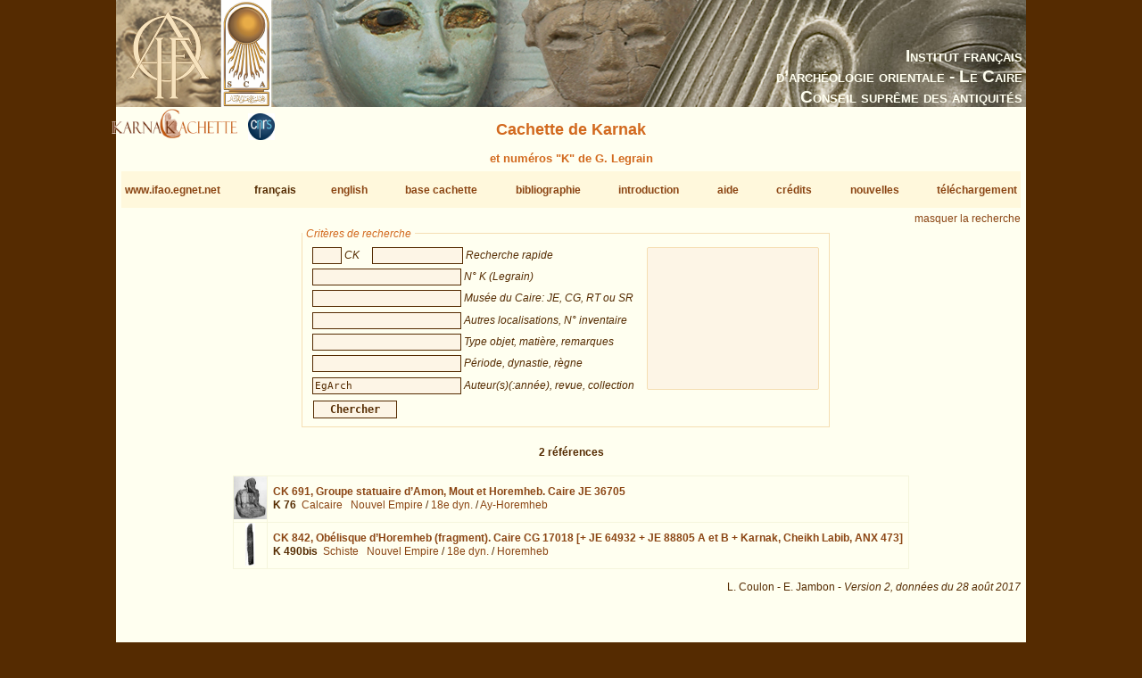

--- FILE ---
content_type: text/html; charset=UTF-8
request_url: https://www.ifao.egnet.net/bases/cachette/?biblio=EgArch
body_size: 10394
content:

<!DOCTYPE html PUBLIC "-//W3C//DTD XHTML 1.0 Strict//EN" "http://www.w3.org/TR/xhtml1/DTD/xhtml1-strict.dtd">
<!--    I     -->
<!--    f     -->
<!--   Bases :  Système de publication de bases de données relationelles développé à l'IFAO par Christian Gaubert (2008-2009) -->
<!--    o     -->
<!--   v1.1   -->
<!--	Utilisez, use any modern browser: Firefox, Safari, Opera, etc   -->
<html xmlns="http://www.w3.org/1999/xhtml">
<head>
<title>IFAO - Cachette de Karnak | Karnak Cachette</title>
<meta http-equiv='Content-Type' content='text/html; charset=utf-8' />
	<meta http-equiv="Content-Language" content="fr,en"/>
	<meta name="viewport" content="width=device-width,initial-scale=1,maximum-scale=5.0"/>

	<link rel="schema.DC" href="http://purl.org/dc/elements/1.1/" />
	<link rel="schema.DCTERMS" href="http://purl.org/dc/terms/" />

	<meta name="DC.title" xml:lang="fr" content="Cachette de Karnak" />
	<meta name="DC.subject" xml:lang="fr" content="Base de données Cachette de Karnak" />
	<meta name="DC.language" scheme="DCTERMS.RFC4646" content="fr-FR" />

	<meta name="DC.title" xml:lang="en" content="Karnak Cachette" />
	<meta name="DC.subject" xml:lang="en" content="Karnak Cachette Database" />
	<meta name="DC.language" scheme="DCTERMS.RFC4646" content="en-GB" />

	<meta name="DC.publisher" content="IFAO: Institut français d'archéologie orientale au Caire" />
	<meta name="DC.creator" content="Laurent Coulon" />
	<meta name="DC.contributor" content="Emmanuel Jambon" />
	
	<meta name="DC.format" scheme="DCTERMS.IMT" content="text/html" />
	<meta name="DC.type" scheme="DCTERMS.DCMIType" content="Text" />
	<meta name="DC.date" content="2017-08-28" />
	<meta name="DC.identifier" scheme="DCTERMS.URI" content="http://www.ifao.egnet.net/bases/cachette" />

	<link href='/_lib/basesifao/bases.css' rel='stylesheet' type='text/css' />
	<style type='text/css'>
	.en {display: none;}	</style>
	<link href='/bases/cachette/base-cachette.css' rel='stylesheet' type='text/css' />
	<script type='text/javascript' src='/_lib/basesifao/basesifao.js'></script>
	<script type='text/javascript'>
/*<![CDATA[*/

	function redirige_langue(){
		if (obtenirCodeLangueNavig()!="fr")
			window.location.href='http://www.ifao.egnet.net/bases/cachette/?lang=en';
	}

	function liste_inactive(id) {// désactiver le label du champ dont l'id est _id 
		document.getElementById("_"+id).style.color = "#552B01";
		}

	function liste_active(id) {// activer le label du champ dont l'id est _id
		liste_inactive('ck');
		liste_inactive('ident');
		liste_inactive('k');
		liste_inactive('ids');
		liste_inactive('mus');
		liste_inactive('descr');
		liste_inactive('dat');
		liste_inactive('biblio');
		document.getElementById("_"+id).style.color = "chocolate";
		}

	function attacherAction() {
		if (document.getElementById) {
			click_bascule('entete','bascule');//bascule();
			load_menu('body');
			focus_valeurs('__ck');
			focus_valeurs('__ident');
			focus_valeurs('__k');
			focus_valeurs('__ids');
			focus_valeurs('__mus');
			focus_valeurs('__descr');
			focus_valeurs('__dat');
			focus_valeurs('__biblio');
			click_valeurs('liste_valeurs');
		}
	}

	function attacherAction_cachette() {//filtres numériques
		if (document.getElementById) {
			change_nombres('__k',2);
		}
	}

	addLoadEvent(attacherAction_cachette);

	var id_courant;

	function element_liste() {
		var formElt= document.getElementById('__'+id_courant);
		var liste= document.getElementById('liste_valeurs');
		formElt.value = liste.options[liste.selectedIndex].value;// mode remplacement
		
	}


	function populer_liste_valeur(id) {
		liste_active(id);

		var liste= document.getElementById('liste_valeurs');
		for (i = liste.options.length; i >= 0; i--)// raz
			liste.options[i] = null;

		if (id=='mus'){
			var _2144871602 = ["Alexandrie, Bibliotheca Alexandrina Archaeology Museum","Alexandrie, Mus\u00e9e National","Allemagne, coll. particuli\u00e8re","Amsterdam, Allard Pierson Museum","Assouan, Mus\u00e9e nubien","Baltimore, WAG\/WAM","B\u00e9ni Souef, Beni Suef Museum","Berlin, \u00c4gyptisches Museum","Boston, Museum of Fine Arts","Brooklyn Museum","Bruxelles, Collection A. Stoclet","Bruxelles, MRAH","Buffalo, Albright Art Gallery","Cambridge University, Museum of Archaeology and Anthropology","Collection Fr. Friedrich Wilhelm von Bissing","Collection Omar Pacha","Durham, University Oriental Museum","\u00c9dimbourg, Royal Scottish Museum","Glasgow, Burrell Collection","Hanovre, Museum August Kestner","Heidelberg, Sammlung des \u00c4gyptologischen Instituts","Isma\u00eflia, Mus\u00e9e r\u00e9gional","Isma\u00eflia, Mus\u00e9e r\u00e9gional","Karnak, Banquettes sud","Karnak, Cheikh Labib","Karnak, Karakol","Karnak, Maison du Service des Antiquit\u00e9s","Karnak, Mus\u00e9e en Plein Air","Kharga Museum","Lausanne, Mus\u00e9e cantonnal des Beaux-Arts","Le Caire, Mus\u00e9e copte","Le Caire, Mus\u00e9e de l'a\u00e9roport","Le Caire, Mus\u00e9e \u00e9gyptien","Londres, British Museum","Londres, Science Museum","Los Angeles, County Museum of Art","Louxor, Mus\u00e9e \u00e9gyptien","Memphis (USA), coll. particuli\u00e8re","Munich, \u00c4gyptische Staatsammlung","Munich, Glyptoth\u00e8que","New York, MMA","New York, Pierpont Morgan Library","New York, Queens College","Paris, Mus\u00e9e du Louvre","Philadelphie, Rosenbach Museum and Library","Port Sa\u00efd, Mus\u00e9e national","Richmond, Virginia Museum of Fine Arts","Rochester, Memorial Art Gallery","Saint Louis, City Art Museum","San Bernardino, Collection Harer","Taba, Taba Museum","Vente Londres Sotheby's 1986","Vente New York Oct. 2008","Vente Paris 1960","Vente Paris Drouot 1975","Vente Paris Drouot 2008","Vente Paris Drouot 2010","Worcester, Art Museum",""];
			Array2Select(_2144871602,liste);

		}
		if (id=='descr'){
			var _577352508 = ["Statue","El\u00e9ment architectural","Mobilier","Bijou","Autre"];
			Array2Select(["type objet"],liste,'titre');
			Array2Select(_577352508,liste);
			var _1757020222 = ["Basalte","Bois silicifi\u00e9","Bois","Br\u00e8che","Bronze","Calcaire dur cristallin","Calcaire","Calcite","Diorite","Fa\u00efence","Feldspath","Granit","Granit \"gris\"","Granit \"noir\"","Granito\u00efde","Granit \"rose\"","Granodiorite","Grauwacke","Gr\u00e8s","Ivoire","Lapis-lazuli","Obsidienne","Or","Os","Oxyde de cuivre","Pierre blanche tr\u00e8s dure","Pierre dure jaune-orang\u00e9e","Pierre dure verte","Pierre non identifi\u00e9e","Plomb","Quartzite","Schiste","Serpentine","Silex","St\u00e9atite","St\u00e9atite ?","Terre cuite",""];
			Array2Select(["mati\u00e8re"],liste,'titre');
			Array2Select(_1757020222,liste);

		}
		if (id=='dat'){
			var _147737830 = ["Ancien Empire","PPI","PPI-Moyen Empire","Moyen Empire","DPI","Nouvel Empire","Nouvel Empire-TPI","TPI","TPI-Basse \u00c9poque","Basse \u00c9poque","Basse \u00c9poque-\u00c9poque ptol\u00e9ma\u00efque","\u00c9poque ptol\u00e9ma\u00efque","\u00c9poque romaine","\u00c9poque copte","Inconnue"];
			Array2Select(["p\u00e9riode"],liste,'titre');
			Array2Select(_147737830,liste);
			var _407770266 = ["5e dyn.","11e dyn.","12e dyn.","12e-13e dyn.","13e dyn.","16e dyn.","17e dyn.","18e dyn.","19e-20e dyn.","19e dyn.","20e dyn.","21e-22e dyn.","21e dyn.","22e-23e dyn.","22e dyn.","23e dyn.","24e dyn.","25e dyn.","trans. 25e-26e dyn.","26e dyn.","27e dyn.","29e dyn.","30e dyn.","30e dyn.-Ptol\u00e9m\u00e9es","31e dyn.","Arg\u00e9ades","Ptol\u00e9m\u00e9es","Empereurs romains"];
			Array2Select(["dynastie"],liste,'titre');
			Array2Select(_407770266,liste);
			var _58842895 = ["Amenemhat III","Amenhotep Ier","Amenhotep II","Amenhotep III","Amenhotep II-Thoutmosis IV","Amenhotep IV \/ Akh\u00e9naton","Amenm\u00e8s","Apri\u00e8s","Artaxerx\u00e8s Ier","Ay","Ay-Horemheb","Chabaka","Chabataka","Ch\u00e9chonq Ier-Osorkon Ier","Ch\u00e9chonq III","Darius Ier","Harsiesis","Hatchepsout","Hatchepsout-Thoutmosis III","Horemheb","M\u00e9renptah","M\u00e9renptah-Siptah","Montouhotep II Nebhepetr\u00ea","Montouhotep VI Mer\u00e2nkhr\u00ea","N\u00e9chao II","Nectanebo II","Nectanebo I","Neferhotep Ier","Neferhotep II","Nyouserr\u00ea","Osorkon Ier","Osorkon Ier-Osorkon II","Osorkon III","Osorkon III-Takeloth III","Osorkon II","Osorkon II-Takeloth II","Ougaf Khoutaouyr\u00ea","P\u00e9dubastis Ier","Philippe Arrhid\u00e9e","Psamm\u00e9tique Ier","Psamm\u00e9tique II","Psousenn\u00e8s II","Ptol\u00e9m\u00e9e Ier-Ptol\u00e9m\u00e9e IV","Ptol\u00e9m\u00e9e III","Ptol\u00e9m\u00e9e II","Ptol\u00e9m\u00e9e IV","Rams\u00e8s III","Rams\u00e8s II-M\u00e9renptah","Rams\u00e8s II","Rams\u00e8s IV","Rams\u00e8s IV-Rams\u00e8s VI","Rams\u00e8s IX","Rams\u00e8s VI","Rams\u00e8s VI-Rams\u00e8s IX","Rams\u00e8s XI","S\u00e9sostris Ier-Amenemhat II","S\u00e9sostris Ier","S\u00e9sostris III","S\u00e9sostris IV S\u00e9neferibr\u00ea","Sethnakht-Rams\u00e8s III","S\u00e9thy Ier","S\u00e9thy II","Sobekemsaf Ier","Sobekhotep I\/II Sekhemr\u00ea-Khoutaouy-Sobekhotep III Sekhemr\u00ea-Souadjtaouy","Sobekhotep III Sekhemr\u00ea-Souadjtaouy","Sobekhotep IV Kh\u00e2n\u00e9ferr\u00ea","Sobekhotep V Merhotepr\u00ea","Taharqa","Takeloth III","Takeloth II or Takeloth III","Takeloth II","Tanoutamon","Thoutmosis Ier","Thoutmosis III-Amenhotep II","Thoutmosis III \/ Ch\u00e9chonq I ou IIc(?)","Thoutmosis III","Thoutmosis II","Thoutmosis IV","Tout\u00e2nkhamon",""];
			Array2Select(["r\u00e8gne"],liste,'titre');
			Array2Select(_58842895,liste);

		}
		if (id=='biblio'){
			var _1252628327 = ["Abdalaal","Abd el Kerim","Abdelraheim","Abd el Rahiem","Abdelrahiem","Abder-Raziq","Abdul Salam et alii","Adams","Affara","Agut-Labord\u00e8re","Albersmeier","Aldred","Almagro Basch et alii","Altenm\u00fcller","Althoff","Ampolo, Bresciani","Andreu","Anonyme","Anthes","Arnaudi\u00e8s","Arnold","Assem","Assmann","Aston","Ayad","Azim","Azim, R\u00e9veillac","Azzam","B\u00e1cs, F\u00e1bi\u00e1n, Schreiber, T\u00f6r\u00f6k","Baer","Baines","Baines, Malek","Bakr","Bakry","Baligh","Barbotin","Barguet","Barguet, Goneim, Leclant","Barocas","Barucq, Daumas","Beckerath","Beinlich","Bell","B\u00e9n\u00e9dite","Berlandini","Berlandini-Grenier","Berlev","Bernhauer","Berteaux","Bianchi","Bianchi et alii","Bickel","Bierbrier","Bierbrier et alii","Birk","Bissing","Bisson de la Roque","Bj\u00f6rkman","Blumenthal","Bolshakov","Bomhard","Bommas","Bonh\u00eame","Bonnet","Bonnet, Valbelle","Boorn","Borchardt","Boreux","Bosse","Bothmer","Bothmer, De Meulenaere","Bovot","Brand","Brandl","Brandl, Jansen-Winkeln","Breasted","Brech-Neldner, Budde","Bresciani","Broekhuis","Broekman","Brooklyn Museum","Brunner","Brunner-Traut","Bryan","Bryson","Buck","Budde","Budge","Burgos, Larch\u00e9","Cabrol","Cafici","Caminos","Capart","Capel et alii","Cardon","Carlotti","Carter, Legrain","Cavalier, Goyon, Postel","Cecil Reid","\u010cern\u00fd, Gardiner","Cesaretti","Chadefaud","Chauveau, Thiers","Chevereau","Christophe","Clarysse","Cl\u00e8re","Coenen","Collombert","Cooney","Corteggiani","Coulon","Coulon, Defernez","Coulon, Jambon","Coulon, Jambon, Sheikholeslami","Coulon, Masson","Cozi","Currelly","Curtius","Curto, Roccati","Dallibor","Daressy","Daumas","Dautzenberg","Davies","Delange","Delvaux","De Meulenaere","De Meulenaere, Bothmer","De Meulenaere, Clarysse","De Meulenaere, De Strooper","De Meulenaere et alii","De Meulenaere, Vanlathem","De Meulenaere, Yoyotte","Depauw","De Putter, Karlshausen","Depuydt","Derchain","Derriks, Delvaux","Desroches-Noblecourt","Desroches-Noblecourt et alii","D\u2019Este","Devauchelle","Dewachter","de Wit","Dittmar","Dodson","Dodson, Hilton","Doli\u0144ska","Donadoni","Donohue","Doresse","Dorman","Dresbach","Dreyer","Drioton","Drioton, Sved","Drioton, Vigneau","Drouot","Ducros","Dunham, Laming Macadam","Dupont","Dziobek","Eaton-Krauss","Eaton-Krauss, Jansen-Winkeln","Edel","Edgar","Edwards","Effland","Eggebrecht","Eggebrecht et alii","Eichler","Einaudi","Eisenberg","el-Damaty","el-Sabban","el-Sayed","el-Shahawy","el-Shahawy, Atiya","el-Shater","el-Toukhy","el-Zahry","Empereur, Pelletier-Hornby, Charron","Engelbach","Engsheden","Erman","Ertman","Evers","Fairman","Fay","Fay, De Meulenaere","Fay, Jansen-Winkeln, Parkinson","Fazzini","Fazzini, O\u2019Rourke","Fechheimer","Feucht","Finneiser","Firchow","Fischer","Forbes","Forman, Forman, Vil\u00edmkov\u00e1","Franke","Franken","Freed","Freed et alii","Freed, Markowitz, D'Auria","Frood","Gaballah","Gabolde","Gabra","Gal\u00e1n","Gallo","Gardiner","Gasse","Gates, Kozloff, Ertman","Gauthier","Gilli","Gitton","Giveon","Gnirs","Goldbrunner","Gomaa","Gorre","Gosselin","Goyon","Goyon, Cardin","Goyon, Traunecker","Graefe","Grajetzki","Grallert","Grandet","Grapow","Graves-Brown","Grdseloff","Griffiths","Grimal","Grothoff","Guermeur","Guermeur, Thiers","Gunn","Gunn, Engelbach","Habachi","Hallmann","Hamann","Hardwick","Hardwick, Riggs","Hari","Haring","Hawass","Hawass, Vannini","Hayes","Heerma van Voss","Hegazy","Heiden","Heise","Helck","Hema","Herbin","Hermann","Hill","Hintze, Hintze","Hintze, Wenig","Hirmer, Otto","H\u00f6ckmann","H\u00f6lzl","Hope","Hornemann","Hornung","Hornung et alii","Hornung, Staehelin","H\u00f6veler-M\u00fcller","Ilin-Tomich","Insley","Jacquet-Gordon","Jambon","James","Jansen-Winkeln","Janssen","J\u00e9quier","Johnson","Johnson, Lacovara","Josephson","Josephson, el-Damaty","Junge","Jurman","Kahl","K\u00e1kosy","K\u00e4nel","Kapandji, Morhange","Kayser","Kees","Kerrn Lilles\u00f8","Kessler","Kirwan","Kitchen","Klasens","Klotz","Klotz, LeBlanc","Knigge","Knigge, Luiselli","Koch","Konrad","Kozloff, Bryan, Berman, Delange","Kri\u00e9ger","Kruchten","Kuentz","Kuhlmann","Laboury","Lacau","Lacau, Chevrier","Lacovara, Reeves, Johnson","Lacovara, Teasley Trope","Lange","Lange, Hirmer","Lapp","Larcher","Lauffray","Laurent","Leahy","Leblanc","Leclant","Lecl\u00e8re","Le Corsu","Lecuyot","Lefebvre","Legrain","Leibovitch","Leitz","Leitz et alii","Lembke, Vittmann","Lenzo Marchese","Le Saout","Lesko","Letellier","Levin","Lichtheim","Lilyquist","Lindblad","Lipi\u0144ska","Lloyd","Lodomez","Loeben","Lohwasser","Lorand","Lorton","Loth","Loukianoff","Lowle","Lucas, Rowe","Lurson","Lythgoe","Maehler","Mahfouz","Mahran","Malaise","Malek","Maspero","Mathieu","Matthiew","McNaught","Mekhitarian","Mekis","Meyer","Michalowski","Minas","Minas-Nerpel","Moftah","Mokhtar et alii","Monnet","Montet","Morenz","Morgan","Morschauser","Mougenot","Moursi","M\u00fcller","Munro","Murnane","Mysliwiec","My\u015bliwiec","Mysliwiec","Nagy","Newberry","Nims","Obenga","Obsomer","Ockinga","Or\u00e9al","Orsenigo","Otto","Pamminger","Parker","Parlasca","Payraudeau","Peck","Peden","Perc","Perdu","Peremans, Van\u2019t Dack","Pernigotti","Pestman","Piacentini","Pijo\u00e1n","Pillet","Pirenne","Pischikova","Polz","Pomorska","Pope","Posener","Posener et al.","Postel","Pozzi","Pressl","Preys","Price","Pries","Priese","Priese et alii","Quack","Quaegebeur","Quirke","Radwan","Raedler","Ramadan","Ranke","Rashed","Rashed, Abdelrahman","Rati\u00e9","Raven","Razanajao","Redford","Reisinger","Rice","Richter","Riggs","Rindi","Ritner","Rizzo","Robins","Roccati","Roeder","Roehrig","Roehrig, Dreyfus, Keller","Romano","Romano et alii","R\u00f6mer","Rondot","R\u00f6ssler-K\u00f6hler","Rowe","Rummel","Russmann","Ryholt","Sachsen-Coburg","Saleh et alii","Saleh, Joaquin","Saleh, Sheikholeslami","Saleh, Sourouzian","Sander-Hansen","Sandman","Sandri","Satzinger","Sauneron","Sauneron, Yoyotte","S\u00e4ve-S\u00f6derbergh","Sch\u00e4fer","Sch\u00e4fer, Andrae","Scharff","Schlott-Schwab","Schmid","Schoske","Schoske, Wildung","Schott","Schubert","Schulman","Schulz","Schulz, Seidel","Schwab-Schlott","Schwaller de Lubicz","Scott","Seele","Seidel","Seipel","Selim","Senk","Sethe","Seyfried","Shaw, Nicholson","Sheikholeslami","Sheikholeslami et alii","Siebert","Siesse, Connor","Simpson","Sist","\u015aliwa","Sloley","Smith","Solia","Solkin","Sourouzian","Spalinger","Spanel","Spencer","Spiegelberg","Stadler","Stanwick","Steindorff","Sternberg-el Hotabi","Sternberg-El Hotabi","Strudwick","Suys","Tallet","Taylor","Tefnin","Terrace, Fischer","Th\u00e9odorid\u00e8s","Theodorid\u00e8s","Thiers","Thijs","Thirion","Thomas","Tiradritti","Tiradritti et alii","Trad, Mahmoud","Traunecker","Traunecker, Golvin","Troy","Ullmann","Valbelle","Valloggia","Vandersleyen","Vandier","Van Dijk","Van Leer","Van Rinsveld","Van Siclen III","Varga","Varille","Verbovsek","Vercoutter","Vergnieux","Verner","Vernier","Vernus","Vittmann","Volten","von Lieven","Wainwright","Walle","Weber","Weigall","Weigt","Weil","Weinstein","Welsh","Westendorf","Wiese, Brodbeck et alii","Wild","Wildung","Wildung et alii","Wildung, Grimm","Wildung, Schoske","Wilkinson","Winlock","Winter","Winterhalter","Woldering","Wolf","Wreszinski","Young","Younis","Yoyotte","Zandee","Zayed","Zecchi","Zibelius","Zibelius-Chen","Ziegler et alii.","Ziegler et alii","Zivie","Zivie-Coche",""];
			Array2Select(["auteurs"],liste,'titre');
			Array2Select(_1252628327,liste);
			var _1033854416 = ["Aegyptus","AfO","AIPHOS","AJA","\u00c4&L","AltForsch","AmarnLett","AncEg","AncSoc","Ankh","Antike Welt","AREEF","ArOr","ASAE","BACE","BES","Bessarione","Biblica","BIE","BIFAO","BiOr","BMA","BMFA","BMHBA","BMMA","BSEG","BSFE","BullEgMus","CdE","CRAIBL","CRIPEL","DiscEg","DossArch","EA&O","EgArch","EVO","GM","IAE Newsl.","Illustrated London News","ISIMU","JACF","JAOS","JARCE","JBM","JEA","JEH","JEOL","JFA (Mansoura)","JKNAW","JKSW","JNES","JRS","JSSEA","Karnak","Kemet","K\u00eami","KMT","Kush","Kyphi","MDAIK","Memnonia","Minerva","MIO","MittSAG","MJBK","MMAB","MMJ","MonPiot","MV\u00c4G","OA","OLP","OLZ","OMRO","OrAnt","OrGand","Orientalia","PalSborn","ParPass","PSBA","Quaderni de 'La ricerca scientifica'","RdE","REAC","RecTrav","RevLouvre","RSO","Saeculum","SAK","SCO","SEAP","Serapis","StudAeg","TdE","The Brooklyn Museum Annual","VA","VO","WaG","WdO","WZKM","Z\u00c4S",""];
			Array2Select(["revues"],liste,'titre');
			Array2Select(_1033854416,liste);
			var _1862809362 = ["\u00c4AT","AAWL","AAWMainz","Achet Schriften zur \u00c4gyptologie","ADAIK","AegHelv","AegLeod","AegMonast","AegTrev","\u00c4gAbh","\u00c4gForsch","AHAW","ALUB","AnOr","AOB","APAW","Ars Una ","Art and Design Theses Paper","ARWAW","AVDAIK","BdE","Beitr\u00c4g","B\u00c9PH\u00c9 Sciences Historiques et Philologiques","B\u00c9PH\u00c9 Sciences Religieuses","BEStud","BiAe","BiClassVang","Blackwell companions to the Ancient World","BMH-Suppl.","BMOP","Boreas","BSAK","CahKarn","CASAE","CBC","CEAEt","CENiM","Chapters in Art","CNIP","CollHell","CSEG","D\u00d6AWW","DVSM","DVSS","EES Occasional Publications","EgMem","EgStud","EgTod","EgUit","EME","Encounters with Ancient Egypt","Entretiens sur l'Antiquit\u00e9 Classique","EPROER","Europ\u00e4ische Hochschulschriften, III Geschichte und ihre Hilfswissenschaften","FIFAO","G\u00d6F IV","H\u00c4B","H\u00c4S","HAW","HdO","IBAES","IcRel","JWIS","K\u00c4T","Kremser Wissenschaftliche Reihe","KRI","KSG","L\u00c4","LAPO","L\u2019Art et les Grandes Civilisations","L\u00c4S","Les tr\u00e9sors du monde - Skira","Le vetrine del sapere - Skira","MAIBL","M\u00c4S","MedMus-Mem","Menes","Meroitica","MIEAA","MIFAO","MonAeg","MRE","MVEOL","NAWG","Nouvelle Clio","NRT","OBO","OccPubl","OLA","OMRO","ORA","Orientalia Monspeliensia","OrMonsp","PapBrux","PBA","Pd\u00c4","Persika","Philippika","PiBiEg","Pictura et Poesis","P.L.Bat.","PMMA","Propyl\u00e4en Kunstgeschichte","PTT","RAPH","Religions du Monde","RGRW","Royal Athena Galleries. Catalogue","SAGA","SAOC","SDAIK","ShirEgypt","SPAW","SPKHAW Supplemente","SRaT","SSR","StudHell","Studia sull'Antico Egitto","Summa Artis \u2014 Historia General del Arte","T\u00c4B","TAVO Beihefte B","Theben","Topoi Suppl\u00e9ment","TTR","TUAT","TUAT NF","UEE (Internet)","UGA\u00c4","UMI","Univers des Formes","Urk.","USE","VIO","WAW","ZAW Beihefte",""];
			Array2Select(["collections"],liste,'titre');
			Array2Select(_1862809362,liste);

		}

		id_courant = id;
	}


	addLoadEvent(attacherAction);
/*]]>*/
	</script>
<!-- Matomo -->
<script type="text/javascript">
  var _paq = window._paq || [];
  /* tracker methods like "setCustomDimension" should be called before "trackPageView" */
  _paq.push(['trackPageView']);
  _paq.push(['enableLinkTracking']);
  (function() {
    var u="//www.ifao.egnet.net/analytics/";
    _paq.push(['setTrackerUrl', u+'matomo.php']);
    _paq.push(['setSiteId', '1']);
    var d=document, g=d.createElement('script'), s=d.getElementsByTagName('script')[0];
    g.type='text/javascript'; g.async=true; g.defer=true; g.src=u+'matomo.js'; s.parentNode.insertBefore(g,s);
  })();
</script>
<!-- End Matomo Code -->

</head>
<body>
	<div id="header"><h1></h1></div>
	<div class="ifao_droite"> <span class="fr">Institut français</span><span class="en">French Institute</span><br /> <span class="fr">d’archéologie orientale - Le Caire</span><span class="en">of Oriental Archaeology - Cairo</span><br /> <span class="fr">Conseil suprême des antiquités</span><span class="en">Supreme Council of Antiquities</span></div>
	<div id="content">
<img src='/bases/cachette/docs/logo_cachette_pt.png' alt='logo' class='logo_cachette' />
	<img src='/bases/cachette/docs/logo_cnrs_pt.jpg' alt='logo' class='logo_cnrs' /><h2> <span class="fr">Cachette de Karnak</span><span class="en">Karnak Cachette</span></h2>
<h4 style='margin:0;text-align: center'> <span class="fr">et numéros "K" de G. Legrain</span><span class="en">and G. Legrain's "K" numbers</span></h4>
<div id='menu' class='menu-flex'>
<div><a href='/'>www.ifao.egnet.net</a></div>
<div>français</div>
<div><a href='?biblio%3DEgArch&amp;lang=en'>english</a></div>
<div><a href='../cachette/'>base cachette</a><br /></div>
<div><a href='../cachette/biblio'>bibliographie</a><br /></div>
<div><a href='../cachette/about'>introduction</a></div>
<div><a href='../cachette/about#aide'>aide</a><br /></div>
<div><a href='../cachette/about#remerciements'>crédits</a></div>
<div><a href='../cachette/news'>nouvelles</a><br /></div>
<div><a href='../cachette/download'>téléchargement</a><br /></div>
</div>
<div class='droite'><a href='#' id='bascule' > <span class="fr">masquer la recherche</span><span class="en">hide search</span></a></div>

<div id ='entete' class='vis'>
<form id='interrog' method='post' action='.' class = 'criteres'><fieldset >
<legend> <span class="fr">Critères de recherche</span><span class="en">Search criteria</span></legend>
<div style='float: left;'>
<input type='text' size='20' maxlength='50' name='ck' id='__ck' value='' /> <span id='_ck' class='input_legende'> <span class="fr">CK</span><span class="en">CK</span></span>

<input type='text' size='20' maxlength='50' name='ident' id='__ident' value='' /> <span id='_ident' class='input_legende'> <span class="fr">Recherche rapide</span><span class="en">Rapid search</span></span>
<br />
<input type='text' size='20' maxlength='50' name='k' id='__k' value='' /> <span id='_k' class='input_legende'> <span class="fr">N° K (Legrain)</span><span class="en">K number (Legrain)</span></span>
<br />
<input type='text' size='20' maxlength='50' name='ids' id='__ids' value='' /> <span id='_ids' class='input_legende'> <span class="fr">Musée du Caire: JE, CG, RT ou SR</span><span class="en">Cairo Museum: JE, CG, T.R. or S.R.</span></span>
<br />
<input type='text' size='20' maxlength='50' name='mus' id='__mus' value='' /> <span id='_mus' class='input_legende'> <span class="fr">Autres localisations, N° inventaire</span><span class="en">Other locations, inventory number</span></span>
<br />
<input type='text' size='20' maxlength='50' name='descr' id='__descr' value='' /> <span id='_descr' class='input_legende'> <span class="fr">Type objet, matière, remarques</span><span class="en">Kind of object, material, remarks</span></span>
<br />
<input type='text' size='20' maxlength='50' name='dat' id='__dat' value='' /> <span id='_dat' class='input_legende'> <span class="fr">Période, dynastie, règne</span><span class="en">Period, dynasty, reign</span></span>
<br />
<input type='text' size='20' maxlength='50' name='biblio' id='__biblio' value='EgArch' /> <span id='_biblio' class='input_legende'> <span class="fr">Auteur(s)(:année), revue, collection</span><span class="en">Author(s)(:year), revue, collection</span></span>
<br />
</div>
<select name='liste_valeurs' id='liste_valeurs' size='10'><option/></select>
<br style='clear:left;'/>
<input type='submit' id='search' name='search' value='Chercher'/>
</fieldset>
</form>
</div>

<div class = 'pagination'>
2  <span class="fr">références</span><span class="en">references</span><br />
</div>

<table id = 'tabl_result'>

<tr class='element' id='rupt_0'>

<td class= 'result_vignette'>
<a href='?biblio=EgArch&amp;os=0'><img src='docs/vignettes/cachette_691.jpg' title ='Ouvrir le Numéro CK691' alt='691' class= 'vignette'  /></a><td class='result_txt'><strong><a href='?biblio=EgArch&amp;os=0'>CK 691,  <span class="fr">Groupe statuaire d’Amon, Mout et Horemheb. Caire JE 36705</span><span class="en">Group statue of Amun, Mut and Horemheb. Cairo JE 36705</span></a></strong><br />
<strong>K 76</strong>&nbsp; <span class="fr"><a href='?descr=Calcaire' title='fiches contenant "Calcaire"'>Calcaire</a></span>
				  <span class="en"><a href='?descr=Limestone' title='records containing "Limestone"'>Limestone</a></span>&nbsp; <span class="fr"><a href='?dat=Nouvel Empire' title='fiches contenant "Nouvel Empire"'>Nouvel Empire</a></span>
				  <span class="en"><a href='?dat=New Kingdom' title='records containing "New Kingdom"'>New Kingdom</a></span> /  <span class="fr"><a href='?dat=18e dyn.' title='fiches contenant "18e dyn."'>18e dyn.</a></span>
				  <span class="en"><a href='?dat=18th dyn.' title='records containing "18th dyn."'>18th dyn.</a></span> /  <span class="fr"><a href='?dat=Ay-Horemheb' title='fiches contenant "Ay-Horemheb"'>Ay-Horemheb</a></span>
				  <span class="en"><a href='?dat=Ay-Horemheb' title='records containing "Ay-Horemheb"'>Ay-Horemheb</a></span>
</td>

</tr>

<tr class='element' id='rupt_0'>

<td class= 'result_vignette'>
<a href='?biblio=EgArch&amp;os=1'><img src='docs/vignettes/cachette_842.jpg' title ='Ouvrir le Numéro CK842' alt='842' class= 'vignette'  /></a><td class='result_txt'><strong><a href='?biblio=EgArch&amp;os=1'>CK 842,  <span class="fr">Obélisque d’Horemheb (fragment). Caire CG 17018 [+ JE 64932 + JE 88805 A et B + Karnak, Cheikh Labib, ANX 473]</span><span class="en">Obelisk of Horemheb (fragment). Cairo CG 17018 [+ JE 64932 + JE 88805 A et B + Karnak, Cheikh Labib, ANX 473]</span></a></strong><br />
<strong>K 490bis</strong>&nbsp; <span class="fr"><a href='?descr=Schiste' title='fiches contenant "Schiste"'>Schiste</a></span>
				  <span class="en"><a href='?descr=Siltstone' title='records containing "Siltstone"'>Siltstone</a></span>&nbsp; <span class="fr"><a href='?dat=Nouvel Empire' title='fiches contenant "Nouvel Empire"'>Nouvel Empire</a></span>
				  <span class="en"><a href='?dat=New Kingdom' title='records containing "New Kingdom"'>New Kingdom</a></span> /  <span class="fr"><a href='?dat=18e dyn.' title='fiches contenant "18e dyn."'>18e dyn.</a></span>
				  <span class="en"><a href='?dat=18th dyn.' title='records containing "18th dyn."'>18th dyn.</a></span> /  <span class="fr"><a href='?dat=Horemheb' title='fiches contenant "Horemheb"'>Horemheb</a></span>
				  <span class="en"><a href='?dat=Horemheb' title='records containing "Horemheb"'>Horemheb</a></span>
</td>

</tr>

</table>
<p class='droite'>L. Coulon - E. Jambon -  <em>Version 2,  <span class="fr">données du</span><span class="en">data date</span>  <span class="fr">28 août 2017</span><span class="en">August 28th 2017</span></em></p>
<span style='color:ivory'>biblio=EgArch : exécutée en 0.013353 s.</span>	</div>
</body>
</html>
